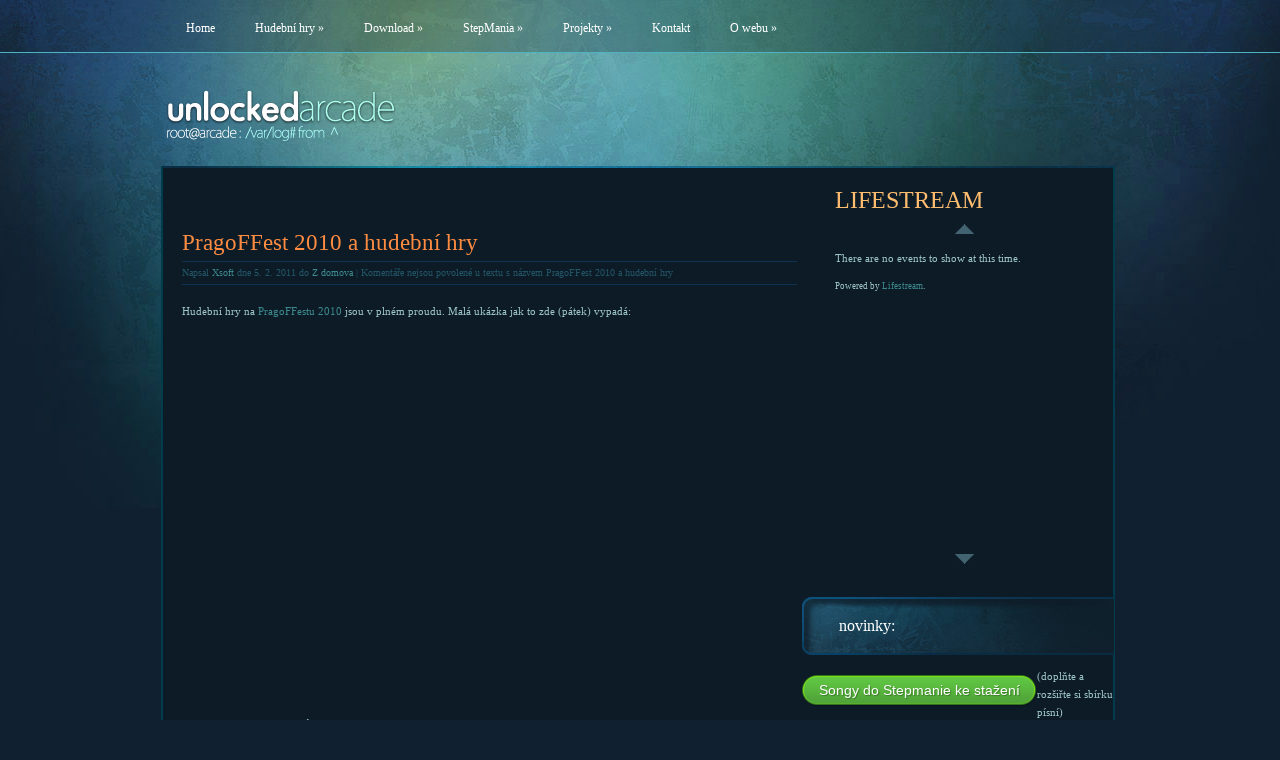

--- FILE ---
content_type: text/html; charset=UTF-8
request_url: https://ddr.pocitac.com/tag/con/
body_size: 15984
content:
<!DOCTYPE html PUBLIC "-//W3C//DTD XHTML 1.0 Transitional//EN" "http://www.w3.org/TR/xhtml1/DTD/xhtml1-transitional.dtd">
<html xmlns="http://www.w3.org/1999/xhtml" lang="cs-CZ">
<head profile="http://gmpg.org/xfn/11">
<meta http-equiv="Content-Type" content="text/html; charset=UTF-8" />
<title>  con | Unlocked Arcade</title>
<meta name="description" content="Currently viewing archives from  con" /> 
 
<link rel="canonical" href="https://ddr.pocitac.com/news/home/pragoffest-2010-a-hudebni-hry/" />
<link rel="alternate" type="application/rss+xml" title="Unlocked Arcade RSS Feed" href="https://ddr.pocitac.com/feed/" />
<link rel="alternate" type="application/atom+xml" title="Unlocked Arcade Atom Feed" href="https://ddr.pocitac.com/feed/atom/" />
<link rel="pingback" href="https://ddr.pocitac.com/xmlrpc.php" />
<!--[if IE 7]>	
<link rel="stylesheet" type="text/css" media="all" href="https://ddr.pocitac.com/wp-content/themes/LightSource/iestyleBlue.css" />
<![endif]-->
<!--[if lt IE 7]>
<link rel="stylesheet" type="text/css" media="all" href="https://ddr.pocitac.com/wp-content/themes/LightSource/ie6styleBlue.css" />
<script defer type="text/javascript" src="https://ddr.pocitac.com/wp-content/themes/LightSource/js/pngfix/unitpngfix.js"></script>
<![endif]-->

<link rel='dns-prefetch' href='//s.w.org' />
<link rel="alternate" type="application/rss+xml" title="Unlocked Arcade &raquo; RSS pro štítek con" href="https://ddr.pocitac.com/tag/con/feed/" />
		<script type="text/javascript">
			window._wpemojiSettings = {"baseUrl":"https:\/\/s.w.org\/images\/core\/emoji\/11.2.0\/72x72\/","ext":".png","svgUrl":"https:\/\/s.w.org\/images\/core\/emoji\/11.2.0\/svg\/","svgExt":".svg","source":{"concatemoji":"https:\/\/ddr.pocitac.com\/wp-includes\/js\/wp-emoji-release.min.js?ver=5.1.19"}};
			!function(e,a,t){var n,r,o,i=a.createElement("canvas"),p=i.getContext&&i.getContext("2d");function s(e,t){var a=String.fromCharCode;p.clearRect(0,0,i.width,i.height),p.fillText(a.apply(this,e),0,0);e=i.toDataURL();return p.clearRect(0,0,i.width,i.height),p.fillText(a.apply(this,t),0,0),e===i.toDataURL()}function c(e){var t=a.createElement("script");t.src=e,t.defer=t.type="text/javascript",a.getElementsByTagName("head")[0].appendChild(t)}for(o=Array("flag","emoji"),t.supports={everything:!0,everythingExceptFlag:!0},r=0;r<o.length;r++)t.supports[o[r]]=function(e){if(!p||!p.fillText)return!1;switch(p.textBaseline="top",p.font="600 32px Arial",e){case"flag":return s([55356,56826,55356,56819],[55356,56826,8203,55356,56819])?!1:!s([55356,57332,56128,56423,56128,56418,56128,56421,56128,56430,56128,56423,56128,56447],[55356,57332,8203,56128,56423,8203,56128,56418,8203,56128,56421,8203,56128,56430,8203,56128,56423,8203,56128,56447]);case"emoji":return!s([55358,56760,9792,65039],[55358,56760,8203,9792,65039])}return!1}(o[r]),t.supports.everything=t.supports.everything&&t.supports[o[r]],"flag"!==o[r]&&(t.supports.everythingExceptFlag=t.supports.everythingExceptFlag&&t.supports[o[r]]);t.supports.everythingExceptFlag=t.supports.everythingExceptFlag&&!t.supports.flag,t.DOMReady=!1,t.readyCallback=function(){t.DOMReady=!0},t.supports.everything||(n=function(){t.readyCallback()},a.addEventListener?(a.addEventListener("DOMContentLoaded",n,!1),e.addEventListener("load",n,!1)):(e.attachEvent("onload",n),a.attachEvent("onreadystatechange",function(){"complete"===a.readyState&&t.readyCallback()})),(n=t.source||{}).concatemoji?c(n.concatemoji):n.wpemoji&&n.twemoji&&(c(n.twemoji),c(n.wpemoji)))}(window,document,window._wpemojiSettings);
		</script>
				<link rel="stylesheet" href="https://ddr.pocitac.com/wp-content/themes/LightSource/style-Blue.css" type="text/css" media="screen" />
	<meta content="LightSource v.1.6" name="generator"/><style type="text/css">
img.wp-smiley,
img.emoji {
	display: inline !important;
	border: none !important;
	box-shadow: none !important;
	height: 1em !important;
	width: 1em !important;
	margin: 0 .07em !important;
	vertical-align: -0.1em !important;
	background: none !important;
	padding: 0 !important;
}
</style>
	<link rel='stylesheet' id='shadowbox-css-css'  href='http://ddr.pocitac.com/images/shadowbox-js/src/shadowbox.css?ver=3.0.3' type='text/css' media='screen' />
<link rel='stylesheet' id='shadowbox-extras-css'  href='https://ddr.pocitac.com/wp-content/plugins/shadowbox-js/css/extras.css?ver=3.0.3.10' type='text/css' media='screen' />
<link rel='stylesheet' id='wp-block-library-css'  href='https://ddr.pocitac.com/wp-includes/css/dist/block-library/style.min.css?ver=5.1.19' type='text/css' media='all' />
<link rel='stylesheet' id='wp-polls-css'  href='https://ddr.pocitac.com/wp-content/plugins/wp-polls/polls-css.css?ver=2.73.8' type='text/css' media='all' />
<style id='wp-polls-inline-css' type='text/css'>
.wp-polls .pollbar {
	margin: 1px;
	font-size: 8px;
	line-height: 10px;
	height: 10px;
	background: #DF8453;
	border: 1px solid #003D4C;
}

</style>
<link rel='stylesheet' id='wp-pagenavi-css'  href='https://ddr.pocitac.com/wp-content/themes/LightSource/pagenavi-css.css?ver=2.70' type='text/css' media='all' />
<link rel='stylesheet' id='shortcodesStyleSheets-css'  href='https://ddr.pocitac.com/wp-content/themes/LightSource/epanel/shortcodes/shortcodes.css?ver=5.1.19' type='text/css' media='all' />
<script type='text/javascript' src='https://ddr.pocitac.com/wp-includes/js/jquery/jquery.js?ver=1.12.4'></script>
<script type='text/javascript' src='https://ddr.pocitac.com/wp-includes/js/jquery/jquery-migrate.min.js?ver=1.4.1'></script>
<link rel='https://api.w.org/' href='https://ddr.pocitac.com/wp-json/' />
<link rel="EditURI" type="application/rsd+xml" title="RSD" href="https://ddr.pocitac.com/xmlrpc.php?rsd" />
<link rel="wlwmanifest" type="application/wlwmanifest+xml" href="https://ddr.pocitac.com/wp-includes/wlwmanifest.xml" /> 
<meta name="generator" content="WordPress 5.1.19" />
<link rel="shortcut icon" href="/images/icon.ico"/>
<script type="text/javascript" src="http://ddr.pocitac.com/wp-content/plugins/flv-embed/swfobject.js"></script>
<script type="text/javascript">
window.google_analytics_uacct = "UA-170530-17";
</script>
<script type="text/javascript" src="http://ddr.pocitac.com/wp-content/plugins/lifestream/lifestream.js"></script><link rel="stylesheet" type="text/css" media="screen" href="http://ddr.pocitac.com/wp-content/plugins/lifestream/themes/default/media/lifestream.css"/>
<!-- START of script generated by WP-MulticolLinks -->
<link rel="stylesheet" href="https://ddr.pocitac.com/wp-content/plugins/wp-multicollinks/wp-multicollinks.css" type="text/css" media="screen" />
<script type="text/javascript" src="https://ddr.pocitac.com/wp-content/plugins/wp-multicollinks/wp-multicollinks.js"></script>
<!-- END of script generated by WP-MulticolLinks -->
</head>
<body>
<!--This controls pages navigation bar-->
<div id="pages">
			<ul class="nav superfish">
							<li class="page_item"><a href="https://ddr.pocitac.com" class="title" title="home again woohoo">Home</a></li>
						
			<li class="page_item page-item-28 page_item_has_children"><a href="https://ddr.pocitac.com/hudebni-hry/">Hudební hry</a>
<ul class='children'>
	<li class="page_item page-item-38"><a href="https://ddr.pocitac.com/hudebni-hry/dance-dance-revolution/">Dance Dance Revolution</a></li>
	<li class="page_item page-item-40"><a href="https://ddr.pocitac.com/hudebni-hry/in-the-groove/">In the Groove</a></li>
	<li class="page_item page-item-749"><a href="https://ddr.pocitac.com/hudebni-hry/beatmania-iidx/">Beatmania IIDX</a></li>
	<li class="page_item page-item-2431"><a href="https://ddr.pocitac.com/hudebni-hry/pump-it-up/">Pump It Up</a></li>
</ul>
</li>
<li class="page_item page-item-15 page_item_has_children"><a href="https://ddr.pocitac.com/download/">Download</a>
<ul class='children'>
	<li class="page_item page-item-3277"><a href="https://ddr.pocitac.com/download/songy-do-stepmanie-ke-stazeni/">Songy do Stepmanie ke stažení</a></li>
	<li class="page_item page-item-2427"><a href="https://ddr.pocitac.com/download/download-sekce/">Download sekce</a></li>
	<li class="page_item page-item-17"><a href="https://ddr.pocitac.com/download/ftp-fileserver/">FTP Fileserver</a></li>
	<li class="page_item page-item-2544"><a href="https://ddr.pocitac.com/download/xsoft-ddrx/">Xsoft&#8217;s DDR X</a></li>
	<li class="page_item page-item-2578"><a href="https://ddr.pocitac.com/download/xsoft-itg2/">Xsoft&#8217;s ITG 2</a></li>
</ul>
</li>
<li class="page_item page-item-1830 page_item_has_children"><a href="https://ddr.pocitac.com/stepmania/">StepMania</a>
<ul class='children'>
	<li class="page_item page-item-1838"><a href="https://ddr.pocitac.com/stepmania/faq/">FAQ &#8211; Otázky a odpovědi</a></li>
</ul>
</li>
<li class="page_item page-item-142 page_item_has_children"><a href="https://ddr.pocitac.com/projekty/">Projekty</a>
<ul class='children'>
	<li class="page_item page-item-151"><a href="https://ddr.pocitac.com/projekty/ddr-komp/">DDR komp</a></li>
	<li class="page_item page-item-1012"><a href="https://ddr.pocitac.com/projekty/ddr-komp-2/">DDR komp #2</a></li>
	<li class="page_item page-item-2242"><a href="https://ddr.pocitac.com/projekty/machines-location/">Machines location</a></li>
	<li class="page_item page-item-2495"><a href="https://ddr.pocitac.com/projekty/ali-g-in-ddr-house/">Ali G in DDR house</a></li>
	<li class="page_item page-item-2956"><a href="https://ddr.pocitac.com/projekty/quad-4-itg/">Quad 4 ITG</a></li>
</ul>
</li>
<li class="page_item page-item-13"><a href="https://ddr.pocitac.com/kontakt/">Kontakt</a></li>
<li class="page_item page-item-2 page_item_has_children"><a href="https://ddr.pocitac.com/about/">O webu</a>
<ul class='children'>
	<li class="page_item page-item-273"><a href="https://ddr.pocitac.com/about/index/">Index</a></li>
	<li class="page_item page-item-282"><a href="https://ddr.pocitac.com/about/archiv/">Archív</a></li>
	<li class="page_item page-item-392"><a href="https://ddr.pocitac.com/about/pollsarchive/">Archív anket</a></li>
</ul>
</li>
		</ul> <!-- end ul.nav -->
	
</div>
<!--End pages navigation-->
<div class="sidebar-box">
  <div style="margin-right: 60px;">
      </div>
</div>

<div id="wrapper2">
<a href="https://ddr.pocitac.com"><img src="https://ddr.pocitac.com/wp-content/themes/LightSource/images/logoBlue.png" alt="logo" class="logo" /></a> 
<div id="container">
<div id="left-div">
    <div id="left-inside">
        			
<div class="home-post-wrap2">
    <div style="clear: both;"></div>
    <!--Begin Post-->
    <div class="single-entry">
        <h2 class="titles-blog"><a href="https://ddr.pocitac.com/news/home/pragoffest-2010-a-hudebni-hry/" rel="bookmark" title="Trvaly odkaz na PragoFFest 2010 a hudební hry">
            PragoFFest 2010 a hudební hry            </a></h2>
        <div style="clear: both;"></div>
        	<span class="post-info">
		Napsal  <a href="https://ddr.pocitac.com/author/admin/" title="Příspěvky od Xsoft" rel="author">Xsoft</a> dne 5. 2. 2011 do <a href="https://ddr.pocitac.com/category/news/home/" rel="category tag">Z domova</a> | <span>Komentáře nejsou povolené<span class="screen-reader-text"> u textu s názvem PragoFFest 2010 a hudební hry</span></span>	</span>
        <div style="clear: both;"></div>
        
        <!-- google_ad_section_start --><p>Hudební hry na <a href="http://www.festivalfantazie.cz/pragoffest/">PragoFFestu 2010</a> jsou v plném proudu. Malá ukázka jak to zde (pátek) vypadá:</p>
<p><iframe width="500" height="375" src="http://www.youtube.com/embed/0783SId-v8g?feature=oembed" frameborder="0" allowfullscreen></iframe></p>
<p>Akce trvá i celý víkend, můžete se <a href="http://www.hudebnihry.cz">stavit</a> a také si zahrát. Konečně máte možnost si u nás zahrát i <strong>Dance Evolution</strong>. Doplnění je klasický balíček taneční her: DDR, Quad4ITG, zpívání na UltraStaru (nové songy), klasické DDR Extreme, velká spousta Guitar Hero a Rock Bandů (čtyři stanoviště). A komu Dance Evolution nevoní, na ParaParaParadise najdete také původní songy. Turnaje o ceny jsou samozřejmostí.</p>
<!-- google_ad_section_end -->    </div>
</div>
<!--End Post-->
<!--Display Comments-->
<!--End Comments-->

<div class="home-post-wrap2">
    <div style="clear: both;"></div>
    <!--Begin Post-->
    <div class="single-entry">
        <h2 class="titles-blog"><a href="https://ddr.pocitac.com/news/home/akicon-2010-probehl-uspesne/" rel="bookmark" title="Trvaly odkaz na Akicon 2010 proběhl úspěšně">
            Akicon 2010 proběhl úspěšně            </a></h2>
        <div style="clear: both;"></div>
        	<span class="post-info">
		Napsal  <a href="https://ddr.pocitac.com/author/admin/" title="Příspěvky od Xsoft" rel="author">Xsoft</a> dne 28. 11. 2010 do <a href="https://ddr.pocitac.com/category/news/home/" rel="category tag">Z domova</a> | <span>Komentáře nejsou povolené<span class="screen-reader-text"> u textu s názvem Akicon 2010 proběhl úspěšně</span></span>	</span>
        <div style="clear: both;"></div>
        
        <!-- google_ad_section_start --><p>Před časem proběhl v Praze menší víkendový con s názvem <strong><a href="http://akicon.spjk.cz/">Akicon</a></strong>. Z hudebních her na něm byla dvě stanoviště. Někteří se ptali co tam mámé, protože to neznají a doma mají jen Stepmaniu a Ultrastara. Milí návštěvníci, měli jsmte tam:</p>
<ul>
<li><strong>Stepmanii</strong></li>
</ul>
<p>v podobě Quad4ITG, mírně upravená verze pro 4 lidi, vzhled ala In The Groove 1 a písničky DDR 1-13, ITG 1-3+R, Mungyodance. Tohle si můžete hrát doma také, stejný vzhled (pro 1-2 hráče), stejné písničky.</p>
<p><a href="http://ddr.pocitac.com/images/2010/11/2010-11-13-13.55.35.jpg" rel="shadowbox[sbpost-2224];player=img;"><img class="aligncenter size-medium wp-image-2226" src="http://ddr.pocitac.com/images/2010/11/2010-11-13-13.55.35-300x225.jpg" alt="" width="300" height="225" srcset="https://ddr.pocitac.com/images/2010/11/2010-11-13-13.55.35-300x225.jpg 300w, https://ddr.pocitac.com/images/2010/11/2010-11-13-13.55.35-150x112.jpg 150w, https://ddr.pocitac.com/images/2010/11/2010-11-13-13.55.35-1024x768.jpg 1024w" sizes="(max-width: 300px) 100vw, 300px" /></a></p>
<ul>
<li><strong>Ultrastar</strong></li>
</ul>
<p>v podobě Ultrastar Deluxe, default a orange skin. Primárně zde bylo 1 000 songů (ano s videem na pozadí), a sem tam se nahodila verze s 200 anime songy.</p>
<p><a href="http://ddr.pocitac.com/images/2010/11/2010-11-14-14.14.23.jpg" rel="shadowbox[sbpost-2224];player=img;"><img class="aligncenter size-medium wp-image-2227" src="http://ddr.pocitac.com/images/2010/11/2010-11-14-14.14.23-300x225.jpg" alt="" width="300" height="225" srcset="https://ddr.pocitac.com/images/2010/11/2010-11-14-14.14.23-300x225.jpg 300w, https://ddr.pocitac.com/images/2010/11/2010-11-14-14.14.23-150x112.jpg 150w, https://ddr.pocitac.com/images/2010/11/2010-11-14-14.14.23-1024x768.jpg 1024w" sizes="(max-width: 300px) 100vw, 300px" /></a></p>
<p> <a href="https://ddr.pocitac.com/news/home/akicon-2010-probehl-uspesne/#more-2224" class="more-link"><span aria-label="Pokračování textu Akicon 2010 proběhl úspěšně">(Pokračování textu&hellip;)</span></a></p>
<!-- google_ad_section_end -->    </div>
</div>
<!--End Post-->
<!--Display Comments-->
<!--End Comments-->

<div class="home-post-wrap2">
    <div style="clear: both;"></div>
    <!--Begin Post-->
    <div class="single-entry">
        <h2 class="titles-blog"><a href="https://ddr.pocitac.com/news/world/zive-z-machine-dance-wc-2010/" rel="bookmark" title="Trvaly odkaz na Živě z Machine Dance WC 2010">
            Živě z Machine Dance WC 2010            </a></h2>
        <div style="clear: both;"></div>
        	<span class="post-info">
		Napsal  <a href="https://ddr.pocitac.com/author/admin/" title="Příspěvky od Xsoft" rel="author">Xsoft</a> dne 29. 7. 2010 do <a href="https://ddr.pocitac.com/category/news/world/" rel="category tag">Ze světa</a> | <span>Komentáře nejsou povolené<span class="screen-reader-text"> u textu s názvem Živě z Machine Dance WC 2010</span></span>	</span>
        <div style="clear: both;"></div>
        
        <!-- google_ad_section_start --><p>V této době se také koná WC2010. Což je <strong>Machine Dance World Championships 2010</strong>. Akci najdete ve Zwanenburgu (kousek od Amsterdamu).</p>
<p><a href="http://ddr.pocitac.com/images/2010/07/wc2010.jpg" rel="shadowbox[sbpost-1324];player=img;"><img class="aligncenter size-medium wp-image-1338" src="http://ddr.pocitac.com/images/2010/07/wc2010-300x225.jpg" alt="" width="300" height="225" srcset="https://ddr.pocitac.com/images/2010/07/wc2010-300x225.jpg 300w, https://ddr.pocitac.com/images/2010/07/wc2010-150x112.jpg 150w, https://ddr.pocitac.com/images/2010/07/wc2010.jpg 720w" sizes="(max-width: 300px) 100vw, 300px" /></a></p>
<p>Pokud jste jinde nebo se nemůžete akce zúčastnit, můžete sledovat <a href="http://www.ustream.tv/channel/pg-wc">živé vysílání</a> a <a href="http://wc2010.tanssipelit.fi/t/info/">informační tabuli z akce</a> (průběžné výsledky a tak). K dispozici jsou i <a href="http://www.facebook.com/group.php?gid=160902683918">Positive Gamming na FaceBooku</a>.</p>
<p>Známým držíme palce a přejeme příjemnou zábavu.</p>
<p><strong>Program</strong>:</p>
<ul>
<blockquote>
<li>Thursday: 11.30 Men and Women Iron Man competitions; qualifications for other disciplines</li>
<li>Friday: 10.00 Men Single Bar; 15.00 Women Single Bar; 18.00 Men Double Bar</li>
<li>Saturday: 10.00 Women Single No Bar; 14.00 Men Single No Bar; 19.00 Women Double Bar</li>
<li>Sunday: 12:00 Socializing and iDance fun tournament</li>
</blockquote>
</ul>
<p><strong>UPDATE</strong>: A máme tu výsledky v jednotlivých disciplínách:</p>
<ul>
<blockquote>
<li><a href="http://wc2010.tanssipelit.fi/ironman-men.html">Iron Man, Men</a></li>
<li><a href="http://wc2010.tanssipelit.fi/ironman-women.html">Iron Man, Women</a></li>
<li><a href="http://wc2010.tanssipelit.fi/single-bar-men.html">Single Bar, Men</a></li>
<li><a href="http://wc2010.tanssipelit.fi/single-bar-women.html">Single Bar, Women</a></li>
<li><a href="http://wc2010.tanssipelit.fi/double-bar-men.html">Double Bar, Men</a></li>
<li><a href="http://wc2010.tanssipelit.fi/double-bar-women.html">Double Bar, Women</a></li>
<li><a href="http://wc2010.tanssipelit.fi/single-nobar-men.html">Single No Bar, Men</a></li>
<li><a href="http://wc2010.tanssipelit.fi/single-nobar-women.html">Single No Bar, Women</a></li>
</blockquote>
</ul>
<p>A teď ještě jak to vypadá celkově:</p>
<ul>
<blockquote>
<li><a href="http://wc2010.tanssipelit.fi/wc-men.html">Men, all disciplines</a></li>
<li><a href="http://wc2010.tanssipelit.fi/wc-women.html">Women, all disciplines</a></li>
</blockquote>
</ul>
<p><strong>Muži</strong>:</p>
<ol>
<li>Kasu (SWE)</li>
<li>Criz (SWE)</li>
<li>Maxx Storm (UK)</li>
</ol>
<p><strong>Ženy</strong>:</p>
<ol>
<li>Mek (FIN)</li>
<li>Daé (SUI)</li>
<li>Lauma (LAT)</li>
</ol>
<p>Pár fotek:</p>
<p style="text-align: center"><a href="http://ddr.pocitac.com/images/2010/07/wc2010-1.jpg" rel="shadowbox[sbpost-1324];player=img;"><img class="aligncenter size-medium wp-image-1336" src="http://ddr.pocitac.com/images/2010/07/wc2010-1-300x225.jpg" alt="" width="300" height="225" srcset="https://ddr.pocitac.com/images/2010/07/wc2010-1-300x225.jpg 300w, https://ddr.pocitac.com/images/2010/07/wc2010-1-150x112.jpg 150w, https://ddr.pocitac.com/images/2010/07/wc2010-1.jpg 640w" sizes="(max-width: 300px) 100vw, 300px" /></a><em>z leva: Vasemmalta Criz (SWE), MCW (UK), hippaheikki a Kasu (SWE)</em></p>
<p style="text-align: center"><a href="http://ddr.pocitac.com/images/2010/07/wc2010-2.jpg" rel="shadowbox[sbpost-1324];player=img;"><img class="aligncenter size-medium wp-image-1337" src="http://ddr.pocitac.com/images/2010/07/wc2010-2-225x300.jpg" alt="" width="225" height="300" srcset="https://ddr.pocitac.com/images/2010/07/wc2010-2-225x300.jpg 225w, https://ddr.pocitac.com/images/2010/07/wc2010-2-112x150.jpg 112w, https://ddr.pocitac.com/images/2010/07/wc2010-2.jpg 480w" sizes="(max-width: 225px) 100vw, 225px" /></a><em>z leva: Kasu(SWE) &amp; Mek</em></p>
<p>Další info a fotky najdete na blogu: <a href="http://tanssipelaaja.blogspot.com/">tanssipelaaja.blogspot.com</a> , Favebooku a podobných zdrojích.</p>
<p>A to je vše přátelé, za rok na viděnou. (no, možná ještě doplníme videa ;))</p>
<!-- google_ad_section_end -->    </div>
</div>
<!--End Post-->
<!--Display Comments-->
<!--End Comments-->

<div class="home-post-wrap2">
    <div style="clear: both;"></div>
    <!--Begin Post-->
    <div class="single-entry">
        <h2 class="titles-blog"><a href="https://ddr.pocitac.com/news/home/advik-2010-a-hudebni-hry/" rel="bookmark" title="Trvaly odkaz na Advík 2010 a hudební hry">
            Advík 2010 a hudební hry            </a></h2>
        <div style="clear: both;"></div>
        	<span class="post-info">
		Napsal  <a href="https://ddr.pocitac.com/author/admin/" title="Příspěvky od Xsoft" rel="author">Xsoft</a> dne 29. 7. 2010 do <a href="https://ddr.pocitac.com/category/news/home/" rel="category tag">Z domova</a> | <span>Komentáře nejsou povolené<span class="screen-reader-text"> u textu s názvem Advík 2010 a hudební hry</span></span>	</span>
        <div style="clear: both;"></div>
        
        <!-- google_ad_section_start --><p><img class="size-medium wp-image-1317 alignright" title="advik logo" src="http://ddr.pocitac.com/images/2010/07/advik-logo-300x164.png" alt="" width="210" height="115" srcset="https://ddr.pocitac.com/images/2010/07/advik-logo-300x164.png 300w, https://ddr.pocitac.com/images/2010/07/advik-logo-150x82.png 150w, https://ddr.pocitac.com/images/2010/07/advik-logo-1024x561.png 1024w" sizes="(max-width: 210px) 100vw, 210px" /></p>
<p>V Praze právě probíhá další ročník japonského festivalu s názvem <strong>Advík</strong>. Advík je zkratka z &#8222;Anime Dance víkend&#8220; čili zde jsou i hudební hry.</p>
<p><strong>Místo</strong>:  <a href="http://bit.ly/9XIYwk">ZŠ Mikulova, Mikulova 1594, Praha 4</a>.<br />
<strong>Datum</strong>: 28.7.-2.8.2010<br />
Další informace na oficiálních stránkách <a href="http://www.advik.cz">www.advik.cz</a></p>
<p><a href="http://www.advik.cz"></a><strong>Hudební <a href="http://kiaobcui.byethost7.com">hry</a></strong>:<br />
Počet místností: <strong>5</strong><br />
Počet stanovišť: <strong>20</strong><br />
Hudební hry: DDR, ITG, PIU, PPP, IIDX, DK, GH, BH, SCH5, WCH, .. (také máte rádi zkratky? ;))</p>
<p>Soutěže, přednášky, kvízy, maratony, Feet of Fame a volné hraní je vám k dispozici.</p>
<p>Další informace o programu a sekci hudebních her najdete dále ve článku.</p>
<p> <a href="https://ddr.pocitac.com/news/home/advik-2010-a-hudebni-hry/#more-1316" class="more-link"><span aria-label="Pokračování textu Advík 2010 a hudební hry">(Pokračování textu&hellip;)</span></a></p>
<!-- google_ad_section_end -->    </div>
</div>
<!--End Post-->
<!--Display Comments-->
<!--End Comments-->

<div class="home-post-wrap2">
    <div style="clear: both;"></div>
    <!--Begin Post-->
    <div class="single-entry">
        <h2 class="titles-blog"><a href="https://ddr.pocitac.com/news/home/ff2010-fotky-a-kroky/" rel="bookmark" title="Trvaly odkaz na FF2010 &#8211; fotky a kroky">
            FF2010 &#8211; fotky a kroky            </a></h2>
        <div style="clear: both;"></div>
        	<span class="post-info">
		Napsal  <a href="https://ddr.pocitac.com/author/admin/" title="Příspěvky od Xsoft" rel="author">Xsoft</a> dne 18. 7. 2010 do <a href="https://ddr.pocitac.com/category/news/home/" rel="category tag">Z domova</a> | <span>Komentáře nejsou povolené<span class="screen-reader-text"> u textu s názvem FF2010 &#8211; fotky a kroky</span></span>	</span>
        <div style="clear: both;"></div>
        
        <!-- google_ad_section_start --><p>Fotky trochy hudebních her z <strong>Festivalu Fantazie 2010</strong> jsou dostupné ve <a href="http://foto.pocitac.com/v/Akce/Festival+Fantazie+2010/">fotogalerii</a>.</p>
<p><a href="http://ddr.pocitac.com/images/2010/07/FF2010_Xsoft_78.jpg" rel="shadowbox[sbpost-1308];player=img;"><img class="aligncenter size-medium wp-image-1309" src="http://ddr.pocitac.com/images/2010/07/FF2010_Xsoft_78-300x225.jpg" alt="" width="300" height="225" srcset="https://ddr.pocitac.com/images/2010/07/FF2010_Xsoft_78-300x225.jpg 300w, https://ddr.pocitac.com/images/2010/07/FF2010_Xsoft_78-150x112.jpg 150w, https://ddr.pocitac.com/images/2010/07/FF2010_Xsoft_78.jpg 1024w" sizes="(max-width: 300px) 100vw, 300px" /></a></p>
<p>Konečně se mi povedlo realizovat plán a zjistit kolik kroků se na conu udělá. A to zvláště, když organizujete. Zde je pár tabulek.</p>
<p><a href="http://ddr.pocitac.com/images/2010/07/graf2.png" rel="shadowbox[sbpost-1308];player=img;"><img class="aligncenter size-medium wp-image-1311" src="http://ddr.pocitac.com/images/2010/07/graf2-300x178.png" alt="" width="300" height="178" srcset="https://ddr.pocitac.com/images/2010/07/graf2-300x178.png 300w, https://ddr.pocitac.com/images/2010/07/graf2-150x89.png 150w, https://ddr.pocitac.com/images/2010/07/graf2.png 480w" sizes="(max-width: 300px) 100vw, 300px" /></a></p>
<p>No, za deset dnů to dělá skoro <strong>60km</strong>. A to v tom nejsou započítané schody.</p>
<p> <a href="https://ddr.pocitac.com/news/home/ff2010-fotky-a-kroky/#more-1308" class="more-link"><span aria-label="Pokračování textu FF2010 &#8211; fotky a kroky">(Pokračování textu&hellip;)</span></a></p>
<!-- google_ad_section_end -->    </div>
</div>
<!--End Post-->
<!--Display Comments-->
<!--End Comments-->
<div style="clear: both;"></div>
<div class='wp-pagenavi'>
<span class='pages'>Stránka 1 z 2</span><span class='current'>1</span><a class="page larger" title="Stránka 2" href="https://ddr.pocitac.com/tag/con/page/2/">2</a><a class="nextpostslink" rel="next" href="https://ddr.pocitac.com/tag/con/page/2/">&raquo;</a>
</div>            </div>
</div>
<div id="sidebar">
    ﻿<div class="home-box-container3"> <span class="heading2">Lifestream</span>
    <div style="clear: both;"></div>
    <div class="prev"></div>
    <div class="home-box3">
        	<p id="lifestream">There are no events to show at this time.</p>
	<!-- Powered by Lifestream (version: 1.0; theme: default; iconset: refined) --><p class="lifestream_credits"><small>Powered by <a href="http://www.enthropia.com/labs/wp-lifestream/">Lifestream</a>.</small></p>    </div>
    <div class="next"></div>
</div>
    
    <div style="margin-top: 18px;">
        <!--Begin 250x250 Ad Block-->
                <!--End 250x250 Ad Block-->
    </div>
    <div class="sidebar-box"><h2>Novinky:</h2>			<div class="textwidget"><a href="http://bit.ly/im9ayH" class='small-button smallgreen'><span>Songy do Stepmanie ke stažení</span></a>
<div>(doplňte a rozšiřte si sbírku písní)</div>
<a href="http://ddr.pocitac.com/news/home/my-little-pony-a-stepmania/" class='small-button smallgreen'><span>MLP Songy a Trotmania</span></a>
<div>(ponifikovaná rozšíření vzhledu a hudby)</div>
<br>

<font style="font-size: 14pt; color: #DC7334;">Xsoft's DDR X</font> (1.3.2011 - ver 1.01) 
<a href="/images/bar/ddr-x.png" rel="shadowbox;player=img;"><img src="/images/bar/ddr-x-small.png" align="center"></a>

Ucelený balíček s hrou. Obsahuje <b>hudbu</b>, šipky, vzhled, zvuky a nastavení. Více ve videu a podrobný popis v detailech.
<br>

<a href="http://bit.ly/enSLvM" class='small-button smallteal'><span>Download (2.6GB)</span></a> <a href='/download/xsoft-ddrx/' class='small-button smallred'><span>Více detailů</span></a><div class="clear"></div> 
(videoprůvodce, nadhledy, instalace, nastavení,..)


<br>


<font style="font-size: 14pt; color: #DC7334;">Xsoft's ITG 2</font> (29.7.2013 - ver 1.27) 
<a href="/images/bar/itg2.png" rel="shadowbox;player=img;"><img src="/images/bar/itg2-small.png" align="center"></a>

Další ucelený balíček. Americko-evropské písničky <b>ITG1,2,3</b>, šipky, vzhled, kurzy, maratóny a fitness mode. Kompletní přehled s popisem ve videu i článku. Možno lehce dohrát i předpřipravené balíky s další hudbou (ITG Rebirth, DDR výbeř, MLP výběr..)
<br>

<a href="http://download.iidx.cz/index.php?dir=Xsoft%27s%20ITG2/instalace/" class='small-button smallteal'><span>Download (3.2GB)</span></a> <a href='/download/xsoft-itg2/' class='small-button smallred'><span>Více detailů</span></a><div class="clear"></div> </div>
		</div><div class="sidebar-box"><h2>Další kanály:</h2>			<div class="textwidget"><div class="xcenter">
<a href="http://www.youtube.com/CzechDDR"><img src="/wp-content/themes/LightSource/images/icons/youtube.png" border=0></a><a href="http://twitter.com/xsoft"><img src="/wp-content/themes/LightSource/images/icons/twitter.png" border=0></a><a href="http://www.facebook.com/xsoft"><img src="/wp-content/themes/LightSource/images/icons/facebook.png" border=0></a><a href="/feed/"><img src="/wp-content/themes/LightSource/images/icons/rss.png" border=0></a>

<br/>
<br/>

<b>Rubriky</b>:
<br/>
<li>[<a href="/category/other/">KRÁTCE</a>]
<li>[<a href="/category/games/">HRY</a>] 
<a href="/category/games/arcades/">arkády</a> |
<a href="/category/games/consoles/">konzole</a> |
<a href="/category/games/computers/">počítače</a> |
<a href="/category/games/mobile/">mobily</a>
<li>[<a href="/category/news/">ZPRÁVY</a>]  
<a href="/category/news/historie/">historie</a> |
<a href="/category/news/home/">z homova</a> |
<a href="/category/news/world/">ze světa</a>

</div></div>
		</div><div class="sidebar-box"><h2>Aktuální anketa</h2><div id="polls-4" class="wp-polls">
	<form id="polls_form_4" class="wp-polls-form" action="/index.php" method="post">
		<p style="display: none;"><input type="hidden" id="poll_4_nonce" name="wp-polls-nonce" value="c6f98de880" /></p>
		<p style="display: none;"><input type="hidden" name="poll_id" value="4" /></p>
		<p style="text-align: center;"><strong>Hodí se vám kompilace her "vše v jednom" jako je Xsoft's DDR X a ITG 2?</strong></p><div id="polls-4-ans" class="wp-polls-ans"><ul class="wp-polls-ul">
		<li><input type="radio" id="poll-answer-16" name="poll_4" value="16" /> <label for="poll-answer-16">Ano, jeden soubor se vším je super</label></li>
		<li><input type="radio" id="poll-answer-17" name="poll_4" value="17" /> <label for="poll-answer-17">Ne, umím si hru sestavit sám</label></li>
		<li><input type="radio" id="poll-answer-18" name="poll_4" value="18" /> <label for="poll-answer-18">Ne, má hra tu ještě není</label></li>
		<li><input type="radio" id="poll-answer-19" name="poll_4" value="19" /> <label for="poll-answer-19">Ne, nevyužiji to</label></li>
		</ul><p style="text-align: center;"><input type="button" name="vote" value="   Hlasovat   " class="Buttons" onclick="poll_vote(4);" onkeypress="poll_result(4);" /></p><p style="text-align: center;"><a href="#ViewPollResults" onclick="poll_result(4); return false;" onkeypress="poll_result(4); return false;" title="View Results Of This Poll">Zobrazit výsledky</a></p></div>
	</form>
</div>
<div id="polls-4-loading" class="wp-polls-loading"><img src="https://ddr.pocitac.com/wp-content/plugins/wp-polls/images/loading.gif" width="16" height="16" alt="Nahrávání ..." title="Nahrávání ..." class="wp-polls-image" />&nbsp;Nahrávání ...</div>
<ul><li><a href="http://ddr.pocitac.com/about/pollsarchive/">Starší ankety</a></li></ul></div><div class="sidebar-box"><form method="get" id="searchform" action="https://ddr.pocitac.com/">
    <div>
        <input type="text" value="" name="s" id="s" />
        <input type="submit" id="searchsubmit" value="Hledat" />
    </div>
</form>
</div><div class="sidebar-box"><h2>Česká republika</h2>			<div class="textwidget"><b>Kalendář akcí</b>
// kde se dá zahrát si hudební hry

<iframe src="http://www.google.com/calendar/embed?title=Kalend%C3%A1%C5%99%20akc%C3%AD%20hudebn%C3%ADch%20her&amp;mode=AGENDA&amp;height=250&amp;wkst=2&amp;hl=cs&amp;bgcolor=%23FFFFFF&amp;src=kp7lv9oh5eb89iemd75kpsg3lk%40group.calendar.google.com&amp;color=%23528800&amp;ctz=Europe%2FPrague" style=" border-width:0 " frameborder="0" scrolling="no"></iframe>
<small><a href="http://cal.pocitac.com">Kalendář akcí</a> ve větší verzi.</small><br/>

<b>Machines location</b>
// kde jsou hudební arkády

<iframe frameborder="0" scrolling="no" marginheight="0" marginwidth="0" src="http://maps.google.com/maps/ms?ie=UTF8&amp;hl=cs&amp;msa=0&amp;msid=114722809607776888556.00000111c0eb3a4f6b714&amp;ll=50.205033,15.183105&amp;spn=2.250212,6.37207&amp;z=6&amp;output=embed"></iframe><br /><small>Zobrazit místo <a href="http://maps.google.com/maps/ms?ie=UTF8&amp;hl=cs&amp;msa=0&amp;msid=114722809607776888556.00000111c0eb3a4f6b714&amp;ll=50.205033,15.183105&amp;spn=2.250212,6.37207&amp;z=6&amp;source=embed" style="color:#3c8a8d;text-align:left">Czech music machine locations</a> na větší mapě</small>

<br/><br/>

<table><tr><td>Na provoz stránek a podporu autora můžete <b>přispět</b> libovolnou částkou:
</td><td>
<form action="https://www.paypal.com/cgi-bin/webscr" method="post">
<input type="hidden" name="cmd" value="_s-xclick">
<input type="hidden" name="hosted_button_id" value="9964163">
<input type="image" src="https://www.paypal.com/en_US/i/btn/btn_donateCC_LG.gif" border="0" name="submit" alt="PayPal - The safer, easier way to pay online!">
<img alt="" border="0" src="https://www.paypal.com/en_US/i/scr/pixel.gif" width="1" height="1">
</form>
</td></tr></table></div>
		</div><div class="sidebar-box"><h2>Tagy</h2><div class="ctc"><a href="https://ddr.pocitac.com/tag/ac/" class="ctc-tag tag-link-31" title="1 topics" rel="tag" style="font-size: 8pt; color: #3d8a8c;">ac</a>
<a href="https://ddr.pocitac.com/tag/advik/" class="ctc-tag tag-link-112" title="1 topics" rel="tag" style="font-size: 8pt; color: #3d8a8c;">advik</a>
<a href="https://ddr.pocitac.com/tag/akce/" class="ctc-tag tag-link-51" title="2 topics" rel="tag" style="font-size: 8.304347826087pt; color: #418b8b;">akce</a>
<a href="https://ddr.pocitac.com/tag/android/" class="ctc-tag tag-link-102" title="2 topics" rel="tag" style="font-size: 8.304347826087pt; color: #418b8b;">android</a>
<a href="https://ddr.pocitac.com/tag/apple/" class="ctc-tag tag-link-84" title="2 topics" rel="tag" style="font-size: 8.304347826087pt; color: #418b8b;">apple</a>
<a href="https://ddr.pocitac.com/tag/arcade/" class="ctc-tag tag-link-92" title="1 topics" rel="tag" style="font-size: 8pt; color: #3d8a8c;">arcade</a>
<a href="https://ddr.pocitac.com/tag/beatmania/" class="ctc-tag tag-link-76" title="5 topics" rel="tag" style="font-size: 9.2173913043478pt; color: #4f8f89;">beatmania</a>
<a href="https://ddr.pocitac.com/tag/bemani/" class="ctc-tag tag-link-59" title="2 topics" rel="tag" style="font-size: 8.304347826087pt; color: #418b8b;">BEMANI</a>
<a href="https://ddr.pocitac.com/tag/bemani-craft/" class="ctc-tag tag-link-119" title="1 topics" rel="tag" style="font-size: 8pt; color: #3d8a8c;">BEMANI Craft</a>
<a href="https://ddr.pocitac.com/tag/con/" class="ctc-tag tag-link-42" title="6 topics" rel="tag" style="font-size: 9.5217391304348pt; color: #539088;">con</a>
<a href="https://ddr.pocitac.com/tag/dance-central/" class="ctc-tag tag-link-65" title="3 topics" rel="tag" style="font-size: 8.6086956521739pt; color: #458c8b;">dance central</a>
<a href="https://ddr.pocitac.com/tag/dance-evolution/" class="ctc-tag tag-link-75" title="10 topics" rel="tag" style="font-size: 10.739130434783pt; color: #639486;">dance evolution</a>
<a href="https://ddr.pocitac.com/tag/dance-masters/" class="ctc-tag tag-link-64" title="14 topics" rel="tag" style="font-size: 11.95652173913pt; color: #749983;">dance masters</a>
<a href="https://ddr.pocitac.com/tag/ddr/" class="ctc-tag tag-link-11" title="47 topics" rel="tag" style="font-size: 22pt; color: #ffbe6b;">ddr</a>
<a href="https://ddr.pocitac.com/tag/ddr-s/" class="ctc-tag tag-link-103" title="1 topics" rel="tag" style="font-size: 8pt; color: #3d8a8c;">DDR S</a>
<a href="https://ddr.pocitac.com/tag/ddr-x/" class="ctc-tag tag-link-99" title="1 topics" rel="tag" style="font-size: 8pt; color: #3d8a8c;">ddr x</a>
<a href="https://ddr.pocitac.com/tag/defjam-rapstar/" class="ctc-tag tag-link-77" title="1 topics" rel="tag" style="font-size: 8pt; color: #3d8a8c;">DefJam Rapstar</a>
<a href="https://ddr.pocitac.com/tag/diva/" class="ctc-tag tag-link-108" title="1 topics" rel="tag" style="font-size: 8pt; color: #3d8a8c;">diva</a>
<a href="https://ddr.pocitac.com/tag/djh/" class="ctc-tag tag-link-35" title="5 topics" rel="tag" style="font-size: 9.2173913043478pt; color: #4f8f89;">djh</a>
<a href="https://ddr.pocitac.com/tag/djmaniax/" class="ctc-tag tag-link-95" title="1 topics" rel="tag" style="font-size: 8pt; color: #3d8a8c;">DJmaniaX</a>
<a href="https://ddr.pocitac.com/tag/djmax/" class="ctc-tag tag-link-48" title="1 topics" rel="tag" style="font-size: 8pt; color: #3d8a8c;">djmax</a>
<a href="https://ddr.pocitac.com/tag/download/" class="ctc-tag tag-link-40" title="4 topics" rel="tag" style="font-size: 8.9130434782609pt; color: #498d8a;">download</a>
<a href="https://ddr.pocitac.com/tag/e-amusement/" class="ctc-tag tag-link-94" title="1 topics" rel="tag" style="font-size: 8pt; color: #3d8a8c;">e-AMUSEMENT</a>
<a href="https://ddr.pocitac.com/tag/e3/" class="ctc-tag tag-link-62" title="6 topics" rel="tag" style="font-size: 9.5217391304348pt; color: #539088;">e3</a>
<a href="https://ddr.pocitac.com/tag/evans/" class="ctc-tag tag-link-122" title="1 topics" rel="tag" style="font-size: 8pt; color: #3d8a8c;">evans</a>
<a href="https://ddr.pocitac.com/tag/ex/" class="ctc-tag tag-link-88" title="1 topics" rel="tag" style="font-size: 8pt; color: #3d8a8c;">ex</a>
<a href="https://ddr.pocitac.com/tag/fanfilm/" class="ctc-tag tag-link-66" title="1 topics" rel="tag" style="font-size: 8pt; color: #3d8a8c;">fanfilm</a>
<a href="https://ddr.pocitac.com/tag/ff/" class="ctc-tag tag-link-68" title="3 topics" rel="tag" style="font-size: 8.6086956521739pt; color: #458c8b;">ff</a>
<a href="https://ddr.pocitac.com/tag/ffs/" class="ctc-tag tag-link-81" title="1 topics" rel="tag" style="font-size: 8pt; color: #3d8a8c;">ffs</a>
<a href="https://ddr.pocitac.com/tag/fiesta/" class="ctc-tag tag-link-87" title="1 topics" rel="tag" style="font-size: 8pt; color: #3d8a8c;">fiesta</a>
<a href="https://ddr.pocitac.com/tag/fiesta-ex/" class="ctc-tag tag-link-98" title="1 topics" rel="tag" style="font-size: 8pt; color: #3d8a8c;">fiesta ex</a>
<a href="https://ddr.pocitac.com/tag/fundance/" class="ctc-tag tag-link-91" title="1 topics" rel="tag" style="font-size: 8pt; color: #3d8a8c;">fundance</a>
<a href="https://ddr.pocitac.com/tag/gfdm/" class="ctc-tag tag-link-18" title="6 topics" rel="tag" style="font-size: 9.5217391304348pt; color: #539088;">gfdm</a>
<a href="https://ddr.pocitac.com/tag/ggr/" class="ctc-tag tag-link-105" title="1 topics" rel="tag" style="font-size: 8pt; color: #3d8a8c;">ggr</a>
<a href="https://ddr.pocitac.com/tag/gh/" class="ctc-tag tag-link-36" title="5 topics" rel="tag" style="font-size: 9.2173913043478pt; color: #4f8f89;">gh</a>
<a href="https://ddr.pocitac.com/tag/guitar-hero/" class="ctc-tag tag-link-97" title="1 topics" rel="tag" style="font-size: 8pt; color: #3d8a8c;">guitar hero</a>
<a href="https://ddr.pocitac.com/tag/guitarhero/" class="ctc-tag tag-link-61" title="1 topics" rel="tag" style="font-size: 8pt; color: #3d8a8c;">guitarhero</a>
<a href="https://ddr.pocitac.com/tag/hatsune-miku/" class="ctc-tag tag-link-110" title="1 topics" rel="tag" style="font-size: 8pt; color: #3d8a8c;">hatsune miku</a>
<a href="https://ddr.pocitac.com/tag/hypaa/" class="ctc-tag tag-link-54" title="1 topics" rel="tag" style="font-size: 8pt; color: #3d8a8c;">hypaa</a>
<a href="https://ddr.pocitac.com/tag/idance/" class="ctc-tag tag-link-45" title="1 topics" rel="tag" style="font-size: 8pt; color: #3d8a8c;">idance</a>
<a href="https://ddr.pocitac.com/tag/iidx/" class="ctc-tag tag-link-17" title="30 topics" rel="tag" style="font-size: 16.826086956522pt; color: #b6aa77;">iidx</a>
<a href="https://ddr.pocitac.com/tag/info/" class="ctc-tag tag-link-10" title="1 topics" rel="tag" style="font-size: 8pt; color: #3d8a8c;">info</a>
<a href="https://ddr.pocitac.com/tag/itg/" class="ctc-tag tag-link-12" title="11 topics" rel="tag" style="font-size: 11.04347826087pt; color: #689585;">itg</a>
<a href="https://ddr.pocitac.com/tag/japan/" class="ctc-tag tag-link-41" title="24 topics" rel="tag" style="font-size: 15pt; color: #9fa47b;">japan</a>
<a href="https://ddr.pocitac.com/tag/japan2010/" class="ctc-tag tag-link-79" title="17 topics" rel="tag" style="font-size: 12.869565217391pt; color: #809c81;">japan2010</a>
<a href="https://ddr.pocitac.com/tag/japan2012/" class="ctc-tag tag-link-136" title="15 topics" rel="tag" style="font-size: 12.260869565217pt; color: #789a82;">japan2012</a>
<a href="https://ddr.pocitac.com/tag/japan2013/" class="ctc-tag tag-link-139" title="1 topics" rel="tag" style="font-size: 8pt; color: #3d8a8c;">japan2013</a>
<a href="https://ddr.pocitac.com/tag/jubeat/" class="ctc-tag tag-link-38" title="14 topics" rel="tag" style="font-size: 11.95652173913pt; color: #749983;">jubeat</a>
<a href="https://ddr.pocitac.com/tag/kinec/" class="ctc-tag tag-link-83" title="1 topics" rel="tag" style="font-size: 8pt; color: #3d8a8c;">kinec</a>
<a href="https://ddr.pocitac.com/tag/kinect/" class="ctc-tag tag-link-82" title="2 topics" rel="tag" style="font-size: 8.304347826087pt; color: #418b8b;">kinect</a>
<a href="https://ddr.pocitac.com/tag/konami-style/" class="ctc-tag tag-link-106" title="1 topics" rel="tag" style="font-size: 8pt; color: #3d8a8c;">konami style</a>
<a href="https://ddr.pocitac.com/tag/kyle-ward/" class="ctc-tag tag-link-55" title="1 topics" rel="tag" style="font-size: 8pt; color: #3d8a8c;">Kyle Ward</a>
<a href="https://ddr.pocitac.com/tag/mlp/" class="ctc-tag tag-link-138" title="1 topics" rel="tag" style="font-size: 8pt; color: #3d8a8c;">mlp</a>
<a href="https://ddr.pocitac.com/tag/mozarc/" class="ctc-tag tag-link-52" title="1 topics" rel="tag" style="font-size: 8pt; color: #3d8a8c;">mozarc</a>
<a href="https://ddr.pocitac.com/tag/mungyodance/" class="ctc-tag tag-link-56" title="1 topics" rel="tag" style="font-size: 8pt; color: #3d8a8c;">mungyodance</a>
<a href="https://ddr.pocitac.com/tag/naoki/" class="ctc-tag tag-link-63" title="10 topics" rel="tag" style="font-size: 10.739130434783pt; color: #639486;">naoki</a>
<a href="https://ddr.pocitac.com/tag/naokia/" class="ctc-tag tag-link-74" title="1 topics" rel="tag" style="font-size: 8pt; color: #3d8a8c;">naokia</a>
<a href="https://ddr.pocitac.com/tag/naoki-maeda/" class="ctc-tag tag-link-58" title="1 topics" rel="tag" style="font-size: 8pt; color: #3d8a8c;">Naoki Maeda</a>
<a href="https://ddr.pocitac.com/tag/nds/" class="ctc-tag tag-link-67" title="1 topics" rel="tag" style="font-size: 8pt; color: #3d8a8c;">nds</a>
<a href="https://ddr.pocitac.com/tag/overvans/" class="ctc-tag tag-link-121" title="1 topics" rel="tag" style="font-size: 8pt; color: #3d8a8c;">overvans</a>
<a href="https://ddr.pocitac.com/tag/para/" class="ctc-tag tag-link-37" title="1 topics" rel="tag" style="font-size: 8pt; color: #3d8a8c;">para</a>
<a href="https://ddr.pocitac.com/tag/paseli/" class="ctc-tag tag-link-49" title="1 topics" rel="tag" style="font-size: 8pt; color: #3d8a8c;">paseli</a>
<a href="https://ddr.pocitac.com/tag/pc/" class="ctc-tag tag-link-23" title="1 topics" rel="tag" style="font-size: 8pt; color: #3d8a8c;">pc</a>
<a href="https://ddr.pocitac.com/tag/piu/" class="ctc-tag tag-link-14" title="8 topics" rel="tag" style="font-size: 10.130434782609pt; color: #5b9287;">piu</a>
<a href="https://ddr.pocitac.com/tag/pnm/" class="ctc-tag tag-link-16" title="3 topics" rel="tag" style="font-size: 8.6086956521739pt; color: #458c8b;">pnm</a>
<a href="https://ddr.pocitac.com/tag/ppp/" class="ctc-tag tag-link-15" title="1 topics" rel="tag" style="font-size: 8pt; color: #3d8a8c;">ppp</a>
<a href="https://ddr.pocitac.com/tag/pro2/" class="ctc-tag tag-link-71" title="1 topics" rel="tag" style="font-size: 8pt; color: #3d8a8c;">pro2</a>
<a href="https://ddr.pocitac.com/tag/ps2/" class="ctc-tag tag-link-20" title="1 topics" rel="tag" style="font-size: 8pt; color: #3d8a8c;">ps2</a>
<a href="https://ddr.pocitac.com/tag/ps3/" class="ctc-tag tag-link-72" title="4 topics" rel="tag" style="font-size: 8.9130434782609pt; color: #498d8a;">ps3</a>
<a href="https://ddr.pocitac.com/tag/psp/" class="ctc-tag tag-link-57" title="1 topics" rel="tag" style="font-size: 8pt; color: #3d8a8c;">psp</a>
<a href="https://ddr.pocitac.com/tag/quad/" class="ctc-tag tag-link-85" title="1 topics" rel="tag" style="font-size: 8pt; color: #3d8a8c;">quad</a>
<a href="https://ddr.pocitac.com/tag/quad4itg/" class="ctc-tag tag-link-90" title="1 topics" rel="tag" style="font-size: 8pt; color: #3d8a8c;">quad4itg</a>
<a href="https://ddr.pocitac.com/tag/rb/" class="ctc-tag tag-link-69" title="1 topics" rel="tag" style="font-size: 8pt; color: #3d8a8c;">rb</a>
<a href="https://ddr.pocitac.com/tag/reflecbeat/" class="ctc-tag tag-link-50" title="12 topics" rel="tag" style="font-size: 11.347826086957pt; color: #6c9784;">reflecbeat</a>
<a href="https://ddr.pocitac.com/tag/rerave/" class="ctc-tag tag-link-101" title="2 topics" rel="tag" style="font-size: 8.304347826087pt; color: #418b8b;">ReRave</a>
<a href="https://ddr.pocitac.com/tag/rock-band/" class="ctc-tag tag-link-96" title="1 topics" rel="tag" style="font-size: 8pt; color: #3d8a8c;">rock band</a>
<a href="https://ddr.pocitac.com/tag/rockband/" class="ctc-tag tag-link-60" title="2 topics" rel="tag" style="font-size: 8.304347826087pt; color: #418b8b;">rockband</a>
<a href="https://ddr.pocitac.com/tag/song/" class="ctc-tag tag-link-78" title="3 topics" rel="tag" style="font-size: 8.6086956521739pt; color: #458c8b;">song</a>
<a href="https://ddr.pocitac.com/tag/sound-voltex/" class="ctc-tag tag-link-126" title="1 topics" rel="tag" style="font-size: 8pt; color: #3d8a8c;">sound voltex</a>
<a href="https://ddr.pocitac.com/tag/space-channel-5/" class="ctc-tag tag-link-100" title="2 topics" rel="tag" style="font-size: 8.304347826087pt; color: #418b8b;">space channel 5</a>
<a href="https://ddr.pocitac.com/tag/starcraft/" class="ctc-tag tag-link-120" title="1 topics" rel="tag" style="font-size: 8pt; color: #3d8a8c;">starcraft</a>
<a href="https://ddr.pocitac.com/tag/stepmania/" class="ctc-tag tag-link-30" title="13 topics" rel="tag" style="font-size: 11.652173913043pt; color: #709883;">stepmania</a>
<a href="https://ddr.pocitac.com/tag/technika/" class="ctc-tag tag-link-47" title="2 topics" rel="tag" style="font-size: 8.304347826087pt; color: #418b8b;">technika</a>
<a href="https://ddr.pocitac.com/tag/tgs/" class="ctc-tag tag-link-80" title="2 topics" rel="tag" style="font-size: 8.304347826087pt; color: #418b8b;">tgs</a>
<a href="https://ddr.pocitac.com/tag/theia/" class="ctc-tag tag-link-53" title="1 topics" rel="tag" style="font-size: 8pt; color: #3d8a8c;">theia</a>
<a href="https://ddr.pocitac.com/tag/tnt/" class="ctc-tag tag-link-39" title="2 topics" rel="tag" style="font-size: 8.304347826087pt; color: #418b8b;">tnt</a>
<a href="https://ddr.pocitac.com/tag/tv/" class="ctc-tag tag-link-70" title="1 topics" rel="tag" style="font-size: 8pt; color: #3d8a8c;">tv</a>
<a href="https://ddr.pocitac.com/tag/ultrastar/" class="ctc-tag tag-link-89" title="1 topics" rel="tag" style="font-size: 8pt; color: #3d8a8c;">ultrastar</a>
<a href="https://ddr.pocitac.com/tag/unlock/" class="ctc-tag tag-link-24" title="2 topics" rel="tag" style="font-size: 8.304347826087pt; color: #418b8b;">unlock</a>
<a href="https://ddr.pocitac.com/tag/usa2011/" class="ctc-tag tag-link-113" title="12 topics" rel="tag" style="font-size: 11.347826086957pt; color: #6c9784;">usa2011</a>
<a href="https://ddr.pocitac.com/tag/utacchi/" class="ctc-tag tag-link-46" title="1 topics" rel="tag" style="font-size: 8pt; color: #3d8a8c;">utacchi</a>
<a href="https://ddr.pocitac.com/tag/vanoce/" class="ctc-tag tag-link-93" title="1 topics" rel="tag" style="font-size: 8pt; color: #3d8a8c;">vanoce</a>
<a href="https://ddr.pocitac.com/tag/video/" class="ctc-tag tag-link-25" title="1 topics" rel="tag" style="font-size: 8pt; color: #3d8a8c;">video</a>
<a href="https://ddr.pocitac.com/tag/vocaloid/" class="ctc-tag tag-link-109" title="1 topics" rel="tag" style="font-size: 8pt; color: #3d8a8c;">vocaloid</a>
<a href="https://ddr.pocitac.com/tag/voltex/" class="ctc-tag tag-link-127" title="1 topics" rel="tag" style="font-size: 8pt; color: #3d8a8c;">voltex</a>
<a href="https://ddr.pocitac.com/tag/wgibeat/" class="ctc-tag tag-link-129" title="1 topics" rel="tag" style="font-size: 8pt; color: #3d8a8c;">WGiBeat</a>
<a href="https://ddr.pocitac.com/tag/wii/" class="ctc-tag tag-link-21" title="5 topics" rel="tag" style="font-size: 9.2173913043478pt; color: #4f8f89;">wii</a>
<a href="https://ddr.pocitac.com/tag/windeu/" class="ctc-tag tag-link-86" title="1 topics" rel="tag" style="font-size: 8pt; color: #3d8a8c;">WinDEU</a>
<a href="https://ddr.pocitac.com/tag/x2/" class="ctc-tag tag-link-73" title="1 topics" rel="tag" style="font-size: 8pt; color: #3d8a8c;">x2</a>
<a href="https://ddr.pocitac.com/tag/xbox/" class="ctc-tag tag-link-22" title="1 topics" rel="tag" style="font-size: 8pt; color: #3d8a8c;">xbox</a></div></div><div class="sidebar-box"><h2>Linkovník obecný</h2><ul><li class="ml_item"><a href="http://www.beatmania.cz" title="Série hudebních her Beatmania IIDX" target="_blank">Beatmania.cz</a></li><li class="ml_item"><a href="http://www.bemanistyle.com/" title="" target="_blank">Bemanistyle.com</a></li><li class="ml_item"><a href="http://czech-ddr.info" title="První česká stránka o DDR" target="_blank">Czech-DDR.info</a></li><li class="ml_item"><a href="http://www.ddrfreak.com/" title="" target="_blank">DDR Freak</a></li><li class="ml_item"><a href="http://www.hudebnihry.cz" title="">HudebniHry.cz</a></li><li class="ml_item"><a href="http://www.idancegame.com/" title="" target="_blank">iDANCE</a></li><li class="ml_item"><a href="http://www.rhythmatic.net/" title="">ITG Freak</a></li><li class="ml_item"><a href="http://www.kyle-ward.com/" title="Kyle Ward - známý autor hudby do hudebních her ITG, PIU Pro, iDANCE (aliasy: KAW, KeeL, Inspector K, ☺, Banzai, KBit, Symphonius..)" target="_blank">Kyle Ward</a></li><li class="ml_item"><a href="http://www.musicgames.cz" title="Hudební hry  v ČR a jejich ovládání" target="_blank">MusicGames.cz</a></li><li class="ml_item"><a href="http://www.idancegame.com/" title="" target="_blank">PIU Pro</a></li><li class="ml_item"><a href="http://www.positivegaming.com/" title="" target="_blank">Positive Gaming</a></li><li class="ml_item"><a href="http://www.stepmania.com" title="Nejznámější simulátor pro hudební hry (DDR, ITG, PIU..)" target="_blank">Stepmania.com</a></li><li class="ml_item"><a href="http://zenius-i-vanisher.com/" title="" target="_blank">Zenius -I- vanisher</a></li></ul></div><div class="sidebar-box"><h2>Obchod</h2>			<div class="textwidget"><div class="xcenter">

<iframe id="id01_688197" src="http://www.play-asia.com/paOS-38-19-0,000000,none,0,0,0,0,081821,ffffff,left,0-49-en-76-5-70-4i4y-6-2-78-2i-29-296_304_517_542_578_601_610_621_646_675_1217_1283_1298_1339-90-st7-33-iframe_banner-44-220.html" style="border-style: none; border-width:100%; border-color: #000000; padding: 0px; margin: 0px; scrolling: no; frameborder: 0;" scrolling="no" frameborder="0"></iframe>
<script type="text/javascript">
var t = ""; t += window.location; t = t.replace( /#.*$/g, "" ).replace( /^.*:\/*/i, "" ).replace( /\./g, "[dot]" ).replace( /\//g, "[obs]" ).replace( /-/g, "[dash]" ); t = encodeURIComponent( encodeURIComponent( t ) ); var iframe = document.getElementById( "id01_688197" ); iframe.src = iframe.src.replace( "iframe_banner", t );
</script>


<a href="http://www.toplist.cz/" target="_top"><img 
src="http://toplist.cz/dot.asp?id=44242" border="0" alt="TOPlist" width="1" height="1"/></a>

</div></div>
		</div></div> <!-- end sidebar div -->
</div><div class="post-info"><b>Trocha historie:</b> 
Informační stránky <a href="http://dance.pocitac.com">DDR Portál v1</a> 
| <a href="http://ddrportal.pocitac.com">DDR Portál v2</a>
| <a href="http://ddrportal2.pocitac.com">DDR Portál v3</a> na v4 se právě nacházíte
| Diskuze: 
<a href="http://ddrforum.pocitac.com">DDR fórum</a>
|
<a href="http://ddrforum.pocitac.com/neaktivni-sekce-t1758.html">archiv DDR Fóra</a>
</div>

<div id="footer">
Copyright (c) 2003-2009 by <a href="http://www.pocitac.com">Xsoft</a>
| 
Translation: <a href="http://www.nothing2hide.net">By N2H</a>
|
Design: <a href="http://www.elegantthemes.com/">Elegant Themes</a>
<span style="color:#0D1B27">| Plaguefox is watching</span></div>


<div style="clear: both;"></div>
</div>

<div class="post-info"><b>Inzerce</b>: (<a href="http://www.backlinks.com/aff/21551">prodej zpětných odkazů</a>)
<a href="http://www.waudit.cz/"><script type="text/javascript">
<!--
var wwx=0,wwy=0;
if (typeof(window.innerWidth)=='number') {
wwx=window.innerWidth;
wwy=window.innerHeight;
}
else if (document.documentElement && (document.documentElement.clientWidth ||
document.documentElement.clientHeight)) {
wwx=document.documentElement.clientWidth;
wwy=document.documentElement.clientHeight;
}
else if (document.body && (document.body.clientWidth || document.body.clientHeight)) {
wwx=document.body.clientWidth;
wwy=document.body.clientHeight;
}
document.write('<img src="http://h.waudit.cz/h.php?id=14963&amp;ty=b_1&amp;js=1&amp;x='+screen.width+'&amp;y='+screen.height+'&amp;bit='  +screen.colorDepth+'&amp;wx='+wwx+'&amp;wy='+wwy+'&amp;url='+escape(document.location)+'&amp;ref='+escape(top.document.referrer)+'" width="1" height="1" border="0" title="" alt="" />');
// -->
</script></a>
<noscript><a href="http://www.waudit.cz/"><img src="http://h.waudit.cz/h.php?id=14963&amp;ty=b_1" width="1" height="1" border="0" title="" alt="" /></a></noscript>
</div>

<script type="text/javascript" src="https://ddr.pocitac.com/wp-content/themes/LightSource/js/superfish.js"></script>
<script type="text/javascript" src="https://ddr.pocitac.com/wp-content/themes/LightSource/js/scrollTo.js"></script>
<script type="text/javascript" src="https://ddr.pocitac.com/wp-content/themes/LightSource/js/serialScroll.js"></script>

<script type="text/javascript">
	jQuery(function(){
		jQuery('ul.superfish').superfish();
			});
</script><script type="text/javascript">
var gaJsHost = (("https:" == document.location.protocol) ? "https://ssl." : "http://www.");
document.write(unescape("%3Cscript src='" + gaJsHost + "google-analytics.com/ga.js' type='text/javascript'%3E%3C/script%3E"));
</script>
<script type="text/javascript">
try {
var pageTracker = _gat._getTracker("UA-170530-17");
pageTracker._setAllowAnchor(true);
pageTracker._trackPageview();
} catch(err) {}</script>
<script>
/* <![CDATA[ */
var rcGlobal = {
	serverUrl		:'https://ddr.pocitac.com',
	infoTemp		:'%REVIEWER% on %POST%',
	loadingText		:'Nahrávám',
	noCommentsText	:'No comments',
	newestText		:'&laquo; Nejnovější',
	newerText		:'&laquo; Novější',
	olderText		:'Starší &raquo;',
	showContent		:'',
	external		:'',
	avatarSize		:'',
	avatarPosition	:'',
	anonymous		:'Anonym'
};
/* ]]> */
</script>
	<script type='text/javascript'>
	/* <![CDATA[ */
	
	<!---- et_switcher plugin v2 ---->
	(function($)
	{
		$.fn.et_shortcodes_switcher = function(options)
		{
			var defaults =
			{
			   slides: '>div',
			   activeClass: 'active',
			   linksNav: '',
			   findParent: true, //use parent elements to define active states
			   lengthElement: 'li', //parent element, used only if findParent is set to true
			   useArrows: false,
			   arrowLeft: 'a#prev-arrow',
			   arrowRight: 'a#next-arrow',
			   auto: false,
			   autoSpeed: 5000,
			   slidePadding: '',
			   pauseOnHover: true,
			   fx: 'fade',
			   sliderType: ''
			};

			var options = $.extend(defaults, options);

			return this.each(function()
			{
								
				var slidesContainer = jQuery(this).parent().css('position','relative'),
					$slides = jQuery(this).css({'overflow':'hidden','position':'relative'}),
					$slide = $slides.find(options.slides).css({'opacity':'1','position':'absolute','top':'0px','left':'0px','display':'none'}),
					slidesNum = $slide.length,
					zIndex = slidesNum,
					currentPosition = 1,
					slideHeight = 0,
					$activeSlide,
					$nextSlide;
				
				if (options.fx === 'slide') {
					$slide.css({'opacity':'0','position':'absolute','top':'0px','left':'0px','display':'block'});
				} else {
					$slide.filter(':first').css({'display':'block'});
				}
				
				if (options.slidePadding != '') $slide.css('padding',options.slidePadding);
				
				$slide.each(function(){
					jQuery(this).css('z-index',zIndex).addClass('clearfix');
					if (options.fx === 'slide') zIndex--;
					
					slideH = jQuery(this).innerHeight();
					if (slideH > slideHeight) slideHeight = slideH;
				});
				$slides.css('height', slideHeight);
				$slides.css('width', $slides.width());
								
				var slideWidth = $slide.width(),
					slideOuterWidth = $slide.outerWidth();
				
				$slide.css('width',slideWidth);
				
				$slide.filter(':first').css('opacity','1');
				
				if (options.sliderType != '') {
					if (options.sliderType === 'images') {
						controllersHtml = '<div class="controllers-wrapper"><div class="controllers"><a href="#" class="left-arrow">Previous</a>';
						for ($i=1; $i<=slidesNum; $i++) {
							controllersHtml += '<a class="switch" href="#">'+$i+'</a>';
						}
						controllersHtml += '<a href="#" class="right-arrow">Next</a></div><div class="controllers-right"></div></div>';		
						$controllersWrap = jQuery(controllersHtml).prependTo($slides.parent());
					}
					
					var etimage_width = $slide.width();
		
					slidesContainer.css({'width':etimage_width});
					$slides.css({'width':etimage_width});
					
					if (options.sliderType === 'images') {
						slidesContainer.css({'height':$slide.height()});
						$slides.css({'height':$slide.height()});
						
						var controllers_width = $controllersWrap.width(),
						leftPosition = Math.round((etimage_width - controllers_width) / 2);
					
						$controllersWrap.css({left: leftPosition});
					}	
				}
				
				
				if (options.linksNav != '') {
					var linkSwitcher = jQuery(options.linksNav);
					
					var linkSwitcherTab = '';
					if (options.findParent) linkSwitcherTab = linkSwitcher.parent();
					else linkSwitcherTab = linkSwitcher;
					
					if (!linkSwitcherTab.filter('.active').length) linkSwitcherTab.filter(':first').addClass('active');
									
					linkSwitcher.click(function(){
						
						var targetElement;

						if (options.findParent) targetElement = jQuery(this).parent();
						else targetElement = jQuery(this);
						
						var orderNum = targetElement.prevAll(options.lengthElement).length+1;
						
						if (orderNum > currentPosition) gotoSlide(orderNum, 1);
						else gotoSlide(orderNum, -1); 
						
						return false;
					});
				}
				
				
				if (options.useArrows) {
					var $right_arrow = jQuery(options.arrowRight),
						$left_arrow = jQuery(options.arrowLeft);
										
					$right_arrow.click(function(){				
						if (currentPosition === slidesNum) 
							gotoSlide(1,1);
						else 
							gotoSlide(currentPosition+1),1;
						
						if (options.linksNav != '') changeTab();
												
						return false;
					});
					
					$left_arrow.click(function(){
						if (currentPosition === 1)
							gotoSlide(slidesNum,-1);
						else 
							gotoSlide(currentPosition-1,-1);
						
						if (options.linksNav != '') changeTab();
						
						return false;
					});
					
				}
				
								
				function changeTab(){
					if (linkSwitcherTab != '') { 
						linkSwitcherTab.siblings().removeClass('active');
						linkSwitcherTab.filter(':eq('+(currentPosition-1)+')').addClass('active');
					}
				}
				
				function gotoSlide(slideNumber,dir){
					if ($slide.filter(':animated').length) return;
				
					$slide.css('opacity','0');
																		
					$activeSlide = $slide.filter(':eq('+(currentPosition-1)+')').css('opacity','1');
									
					if (currentPosition === slideNumber) return;
									
					$nextSlide = $slide.filter(':eq('+(slideNumber-1)+')').css('opacity','1');
									
					if ((currentPosition > slideNumber || currentPosition === 1) && (dir === -1)) {
						if (options.fx === 'slide') slideBack(500);
						if (options.fx === 'fade') slideFade(500);
					} else {
						if (options.fx === 'slide') slideForward(500);
						if (options.fx === 'fade') slideFade(500);
					}
					
					currentPosition = $nextSlide.prevAll().length + 1;
					
					if (options.linksNav != '') changeTab();
					
					if (typeof interval != 'undefined' && options.auto) {
						clearInterval(interval);
						auto_rotate();
					}
										
					return false;
				}
				
				
				if (options.auto) {
					auto_rotate();
					var pauseSlider = false;
				}
				
				if (options.pauseOnHover) { 				
					slidesContainer.hover(function(){
						pauseSlider = true;
					},function(){
						pauseSlider = false;
					});
				}
				
				function auto_rotate(){
					
					interval = setInterval(function(){
						if (!pauseSlider) { 
							if (currentPosition === slidesNum) 
								gotoSlide(1,1);
							else 
								gotoSlide(currentPosition+1),1;
							
							if (options.linksNav != '') changeTab();
						}
					},options.autoSpeed);
					
				}
				
				function slideForward(speed){
					$nextSlide.css('left',slideOuterWidth+'px');
					$activeSlide.animate({left: '-'+slideOuterWidth},speed);
					$nextSlide.animate({left: 0},speed);
				}
				
				function slideBack(speed){
					$nextSlide.css('left','-'+slideOuterWidth+'px');
					$activeSlide.animate({left: slideOuterWidth},speed);
					$nextSlide.animate({left: 0},speed);
				}
				
				function slideFade(speed){					
					$activeSlide.css({zIndex: slidesNum}).fadeOut(700);
					$nextSlide.css({zIndex: (slidesNum+1)}).fadeIn(700);
				}
				
			});
		} 
	})(jQuery);
	<!---- end et_switcher plugin v2 ---->
	
	/////// Shortcodes Javascript ///////
		
		/// tooltip ///
		
		$et_tooltip = jQuery('.et-tooltip');
		
		$et_tooltip.hover(function(){
			jQuery(this).find('.et-tooltip-box').animate({ opacity: 'show', bottom: '25px' }, 300);
		},function(){
			jQuery(this).find('.et-tooltip-box').animate({ opacity: 'hide', bottom: '35px' }, 300);
		})
		
		
		/// learn more ///
		
		$et_learn_more = jQuery('.et-learn-more .heading-more');
		
		$et_learn_more.click(function(){
			if ( jQuery(this).hasClass('open') ) 
				jQuery(this).removeClass('open');
			else 
				jQuery(this).addClass('open');
				
			jQuery(this).parent('.et-learn-more').find('.learn-more-content').animate({ opacity: 'toggle', height: 'toggle' }, 300);
		});
	
	/* ]]> */
	</script>
<script type='text/javascript' src='http://ddr.pocitac.com/images/shadowbox-js/fbc79752c8e0c811f61a65acb6523c19.js?ver=3.0.3'></script>
<script type='text/javascript' src='https://ddr.pocitac.com/wp-content/plugins/wp-recentcomments/js/wp-recentcomments.js?ver=2.2.7'></script>
<script type='text/javascript'>
/* <![CDATA[ */
var pollsL10n = {"ajax_url":"https:\/\/ddr.pocitac.com\/wp-admin\/admin-ajax.php","text_wait":"Va\u0161 po\u017eadavek je pr\u00e1v\u011b vykon\u00e1v\u00e1n. \u010cekejte...","text_valid":"Vyberte platnou odpov\u011b\u010f.","text_multiple":"Maxim\u00e1ln\u00ed po\u010det povolen\u00fdch mo\u017enost\u00ed:","show_loading":"1","show_fading":"1"};
/* ]]> */
</script>
<script type='text/javascript' src='https://ddr.pocitac.com/wp-content/plugins/wp-polls/polls-js.js?ver=2.73.8'></script>
<script type='text/javascript' src='https://ddr.pocitac.com/wp-includes/js/wp-embed.min.js?ver=5.1.19'></script>

<!-- Begin Shadowbox JS v3.0.3.10 -->
<!-- Selected Players: html, iframe, img, qt, swf, wmp -->
<script type="text/javascript">
/* <![CDATA[ */
	var shadowbox_conf = {
		animate: true,
		animateFade: true,
		animSequence: "sync",
		modal: false,
		showOverlay: true,
		overlayColor: "#000",
		overlayOpacity: "0.8",
		flashBgColor: "#000000",
		autoplayMovies: true,
		showMovieControls: true,
		slideshowDelay: 0,
		resizeDuration: "0.55",
		fadeDuration: "0.35",
		displayNav: true,
		continuous: false,
		displayCounter: true,
		counterType: "default",
		counterLimit: "10",
		viewportPadding: "20",
		handleOversize: "resize",
		handleUnsupported: "link",
		autoDimensions: false,
		initialHeight: "160",
		initialWidth: "320",
		enableKeys: true,
		skipSetup: false,
		useSizzle: false,
		flashParams: {bgcolor:"#000000", allowFullScreen:true},
		flashVars: {},
		flashVersion: "9.0.0"
	};
	Shadowbox.init(shadowbox_conf);
/* ]]> */
</script>
<!-- End Shadowbox JS -->

</body>
</html>


--- FILE ---
content_type: text/css
request_url: https://ddr.pocitac.com/wp-content/themes/LightSource/pagenavi-css.css?ver=2.70
body_size: 70
content:
/* CSS Document */

.wp-pagenavi {
	margin-bottom: 15px;
	margin-left: 15px;
}
.wp-pagenavi a, .wp-pagenavi a:link {
	padding: 5px 7px 5px 7px;
	margin: 2px;
	text-decoration: none;
	border: 1px solid #0E1F3E;
	color: #FFF;
	background-color: #0A171F;
}
.wp-pagenavi a:visited {
	padding: 5px 7px 5px 7px;
	margin: 2px;
	text-decoration: none;
	border: 1px solid #0E1F3E;
	color: #FFF;
	background-color: #0A171F;
}
.wp-pagenavi a:hover {
	border: 1px solid #162D56;
	color: #FFF;
	background-color: #0E1F3E;
}
.wp-pagenavi a:active {
	padding: 5px 7px 5px 7px;
	margin: 2px;
	text-decoration: none;
	border: 1px solid #0E1F3E;
	color: #FFF;
	background-color: #0A171F;
}
.wp-pagenavi span.pages {
	padding: 5px 7px 5px 7px;
	margin: 2px 2px 2px 2px;
	color: #000000;
	border: 1px solid #0E1F3E;
	color: #FFF;
	background-color: #0A171F;
}
.wp-pagenavi span.current {
	padding: 5px 7px 5px 7px;
	margin: 2px;
	font-weight: bold;
	border: 1px solid #162D56;
	color: #FFF;
	background-color: #0E1F3E;
}
.wp-pagenavi span.extend {
	padding: 5px 7px 5px 7px;
	margin: 2px;
	border: 1px solid #162D56;
	color: #FFF;
	background-color: #0E1F3E;
}


--- FILE ---
content_type: text/javascript
request_url: https://ddr.pocitac.com/wp-content/themes/LightSource/js/serialScroll.js
body_size: 3111
content:
/**
 * jQuery.serialScroll
 * Copyright (c) 2007-2008 Ariel Flesler - aflesler(at)gmail(dot)com | http://flesler.blogspot.com
 * Dual licensed under MIT and GPL.
 * Date: 3/20/2008
 *
 * @projectDescription Animated scrolling of series.
 * @author Ariel Flesler
 * @version 1.2.1
 *
 * @id jQuery.serialScroll
 * @id jQuery.fn.serialScroll
 * @param {Object} settings Hash of settings, it is passed in to jQuery.ScrollTo, none is required.
 * @return {jQuery} Returns the same jQuery object, for chaining.
 *
 * http://flesler.blogspot.com/2008/02/jqueryserialscroll.html
 *
 * Notes:
 *	- The plugin requires jQuery.ScrollTo.
 *	- The hash of settings, is passed to jQuery.ScrollTo, so its settings can be used as well.
 */
;(function( $ ){

	var $serialScroll = $.serialScroll = function( settings ){
		$.scrollTo.window().serialScroll( settings );
	};

	//Many of these defaults, belong to jQuery.ScrollTo, check it's demo for an example of each option.
	//@see http://flesler.webs/jQuery.ScrollTo/
	$serialScroll.defaults = {//the defaults are public and can be overriden.
		duration:1000, //how long to animate.
		axis:'x', //which of top and left should be scrolled
		event:'click', //on which event to react.
		start:0, //first element (zero-based index)
		step:1, //how many elements to scroll on each action
		lock:true,//ignore events if already animating
		cycle:true, //cycle endlessly ( constant velocity )
		constant:true //use contant speed ?
		/*
		navigation:null,//if specified, it's a selector a collection of items to navigate the container
		target:null, //if specified, it's a selector to the element to be scrolled.
		interval:0, //it's the number of milliseconds to automatically go to the next
		lazy:false,//go find the elements each time (allows AJAX or JS content, or reordering)
		stop:false, //stop any previous animations to avoid queueing
		force:false,//force the scroll to the first element on start ?
		jump: false,//if true, when the event is triggered on an element, the pane scrolls to it
		items:null, //selector to the items (relative to the matched elements)
		prev:null, //selector to the 'prev' button
		next:null, //selector to the 'next' button
		onBefore: function(){}, //function called before scrolling, if it returns false, the event is ignored
		exclude:0 //exclude the last x elements, so we cannot scroll past the end
		*/
	};

	$.fn.serialScroll = function( settings ){
		settings = $.extend( {}, $serialScroll.defaults, settings );
		var event = settings.event, //this one is just to get shorter code when compressed
			step = settings.step, // idem
			lazy = settings.lazy;//idem

		return this.each(function(){
			var 
				context = settings.target ? this : document, //if a target is specified, then everything's relative to 'this'.
				$pane = $(settings.target || this, context),//the element to be scrolled (will carry all the events)
				pane = $pane[0], //will be reused, save it into a variable
				items = settings.items, //will hold a lazy list of elements
				active = settings.start, //active index
				auto = settings.interval, //boolean, do auto or not
				nav = settings.navigation, //save it now to make the code shorter
				timer; //holds the interval id

			if( !lazy )//if not lazy, go get the items now
				items = getItems();

			if( settings.force )
				jump( {}, active );//generate an initial call

			// Button binding, optionall
			$(settings.prev||[], context).bind( event, -step, move );
			$(settings.next||[], context).bind( event, step, move );

			// Custom events bound to the container
			if( !pane.ssbound )//don't bind more than once
				$pane
					.bind('prev.serialScroll', -step, move ) //you can trigger with just 'prev'
					.bind('next.serialScroll', step, move ) //for example: $(container).trigger('next');
					.bind('goto.serialScroll', jump ); //for example: $(container).trigger('goto', [4] );
			if( auto )
				$pane
					.bind('start.serialScroll', function(e){
						if( !auto ){
							clear();
							auto = true;
							next();
						}
					 })
					.bind('stop.serialScroll', function(){//stop a current animation
						clear();
						auto = false;
					});
			$pane.bind('notify.serialScroll', function(e, elem){//let serialScroll know that the index changed externally
				var i = index(elem);
				if( i > -1 )
					active = i;
			});
			pane.ssbound = true;//avoid many bindings

			if( settings.jump )//can't use jump if using lazy items and a non-bubbling event
				(lazy ? $pane : getItems()).bind( event, function( e ){
					jump( e, index(e.target) );
				});

			if( nav )
				nav = $(nav, context).bind(event, function( e ){
					e.data = Math.round(getItems().length / nav.length) * nav.index(this);
					jump( e, this );
				});

			function move( e ){
				e.data += active;
				jump( e, this );
			};
			function jump( e, button ){
				if( !isNaN(button) ){//initial or special call from the outside $(container).trigger('goto',[index]);
					e.data = button;
					button = pane;
				}

				var
					pos = e.data, n,
					real = e.type, //is a real event triggering ?
					$items = settings.exclude ? getItems().slice(0,-settings.exclude) : getItems(),//handle a possible exclude
					limit = $items.length,
					elem = $items[pos],
					duration = settings.duration;

				if( real )//real event object
					e.preventDefault();

				if( auto ){
					clear();//clear any possible automatic scrolling.
					timer = setTimeout( next, settings.interval ); 
				}

				if( !elem ){ //exceeded the limits
					n = pos < 0 ? 0 : limit - 1;
					if( active != n )//we exceeded for the first time
						pos = n;
					else if( !settings.cycle )//this is a bad case
						return;
					else
						pos = limit - n - 1;//invert, go to the other side
					elem = $items[pos];
				}

				if( !elem || real && active == pos || //could happen, save some CPU cycles in vain
					settings.lock && $pane.is(':animated') || //no animations while busy
					real && settings.onBefore && //callback returns false ?
					settings.onBefore.call(button, e, elem, $pane, getItems(), pos) === false ) return;

				if( settings.stop )
					$pane.queue('fx',[]).stop();//remove all its animations

				if( settings.constant )
					duration = Math.abs(duration/step * (active - pos ));//keep constant velocity

				$pane
					.scrollTo( elem, duration, settings )//do scroll
					.trigger('notify.serialScroll',[pos]);//in case serialScroll was called on this elem more than once.
			};
			function next(){//I'll use the namespace to avoid conflicts
				$pane.trigger('next.serialScroll');
			};
			function clear(){
				clearTimeout(timer);
			};
			function getItems(){
				return $( items, pane );
			};
			function index( elem ){
				if( !isNaN(elem) ) return elem;//number
				var $items = getItems(), i;
				while(( i = $items.index(elem)) == -1 && elem != pane )//see if it matches or one of its ancestors
					elem = elem.parentNode;
				return i;
			};
		});
	};

})( jQuery );
// Easing equation, borrowed from jQuery easing plugin
// http://gsgd.co.uk/sandbox/jquery/easing/
jQuery.easing.easeOutQuart = function (x, t, b, c, d) {
	return -c * ((t=t/d-1)*t*t*t - 1) + b;
};

jQuery(function( $ ){

	$('#featured-container').serialScroll({
		target:'#featured',
		items:'li', // Selector to the items ( relative to the matched elements, '#sections' in this case )
		prev:'div.prev',// Selector to the 'prev' button (absolute!, meaning it's relative to the document)
		next:'div.next',// Selector to the 'next' button (absolute too)
		axis:'xy',// The default is 'y' scroll on both ways
		navigation:'#navigation li a',
		duration:600,// Length of the animation (if you scroll 2 axes and use queue, then each axis take half this time)
		interval:7000, // It's the number of milliseconds to automatically go to the next 
		force:true, // Force a scroll to the element specified by 'start' (some browsers don't reset on refreshes)
		onBefore:function( e, elem, $pane, $items, pos ){
			e.preventDefault();
			if( this.blur )
				this.blur();
		},
		onAfter:function( elem ){
		}
	});
	$('.home-box-container').serialScroll({
		target:'.home-box',
		items:'li', // Selector to the items ( relative to the matched elements, '#sections' in this case )
		prev:'div.prev',// Selector to the 'prev' button (absolute!, meaning it's relative to the document)
		next:'div.next',// Selector to the 'next' button (absolute too)
		axis:'y',// The default is 'y' scroll on both ways
		duration:500,// Length of the animation (if you scroll 2 axes and use queue, then each axis take half this time)
		force:true, // Force a scroll to the element specified by 'start' (some browsers don't reset on refreshes)
		step:2, // How many items to scroll each time ( 1 is the default, no need to specify )
		onBefore:function( e, elem, $pane, $items, pos ){
			e.preventDefault();
			if( this.blur )
				this.blur();
		},
		onAfter:function( elem ){
		}
	});
	$('.home-box-container2').serialScroll({
		target:'.home-box2',
		items:'li', // Selector to the items ( relative to the matched elements, '#sections' in this case )
		prev:'div.prev',// Selector to the 'prev' button (absolute!, meaning it's relative to the document)
		next:'div.next',// Selector to the 'next' button (absolute too)
		axis:'y',// The default is 'y' scroll on both ways
		duration:500,// Length of the animation (if you scroll 2 axes and use queue, then each axis take half this time)
		force:true, // Force a scroll to the element specified by 'start' (some browsers don't reset on refreshes)
		step:3, // How many items to scroll each time ( 1 is the default, no need to specify )
		onBefore:function( e, elem, $pane, $items, pos ){
			e.preventDefault();
			if( this.blur )
				this.blur();
		},
		onAfter:function( elem ){
		}
	});
	$('.home-box-container3').serialScroll({
		target:'.home-box3',
		items:'li', // Selector to the items ( relative to the matched elements, '#sections' in this case )
		prev:'div.prev',// Selector to the 'prev' button (absolute!, meaning it's relative to the document)
		next:'div.next',// Selector to the 'next' button (absolute too)
		axis:'y',// The default is 'y' scroll on both ways
		duration:500,// Length of the animation (if you scroll 2 axes and use queue, then each axis take half this time)
		force:true, // Force a scroll to the element specified by 'start' (some browsers don't reset on refreshes)
		step:2, // How many items to scroll each time ( 1 is the default, no need to specify )
		onBefore:function( e, elem, $pane, $items, pos ){
			e.preventDefault();
			if( this.blur )
				this.blur();
		},
		onAfter:function( elem ){
		}
	});
});